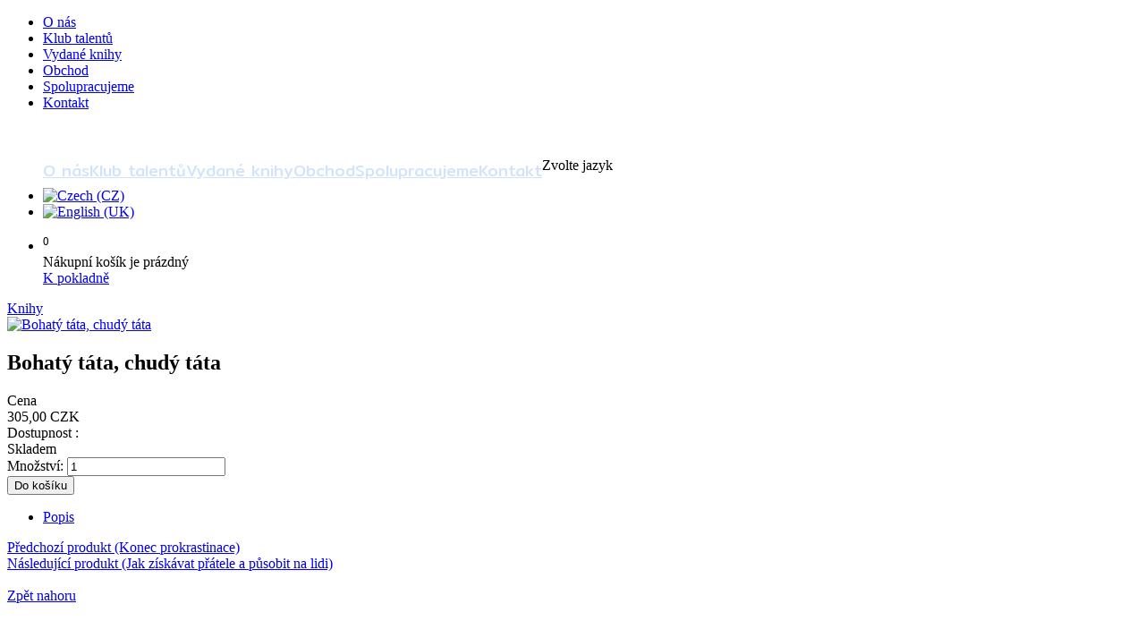

--- FILE ---
content_type: text/html; charset=utf-8
request_url: https://lm-manhattan.com/obchod/50-bohaty-tata-chudy-tata
body_size: 6892
content:
            <!DOCTYPE html>
<html lang="cs-CZ" dir="ltr">
        <head>
    
            <meta name="viewport" content="width=device-width, initial-scale=1.0">
        <meta http-equiv="X-UA-Compatible" content="IE=edge" />
        

        
            
         <meta charset="utf-8">
	<meta name="rights" content="Manhattan N.Y.">
	<meta name="description" content="Tato kniha by měla být povinnou četbou pro finanční plánovače nebo kohokoliv, kdo se zajímá o to, jak se stát finančně nezávislým. Je to jedinečný úvod do psychologie tvoření bohatství. Abyste se dostali nad finanční vrchol, musíte si přečíst tuto knihu Roberta Kiyosakiho. Jde o zdravý rozum a obchodní důvtip pro vaši finanční budoucnost. Po dvaceti letech od první publikace vychází nové rozšířené vydání, které je aktualizováno pro dnešní dobu.">
	<meta name="generator" content="Joomla! - Open Source Content Management">
	<title>Bohatý táta, chudý táta - Nakladatelství Manhattan, N.Y.</title>
	<link href="/favicon.ico" rel="shortcut icon" type="image/vnd.microsoft.icon">

    <link href="/media/com_phocacart/css/main.css?7ed6af7ec9f239fb79e5e12b48eb3d26" rel="stylesheet" />
	<link href="/media/com_phocacart/js/barrating/themes/css-stars.css?7ed6af7ec9f239fb79e5e12b48eb3d26" rel="stylesheet" />
	<link href="/media/com_phocacart/js/prettyphoto/css/prettyPhoto.css?7ed6af7ec9f239fb79e5e12b48eb3d26" rel="stylesheet" />
	<link href="/media/mod_languages/css/template.min.css?7ed6af7ec9f239fb79e5e12b48eb3d26" rel="stylesheet" />
	<link href="/media/vendor/joomla-custom-elements/css/joomla-alert.min.css?0.2.0" rel="stylesheet" />
	<link href="https://fonts.googleapis.com/css?family=Open+Sans" rel="stylesheet" />
	<link href="https://lm-manhattan.com/modules/mod_gruemenu/css/styles.css" rel="stylesheet" />
	<link href="/media/gantry5/engines/nucleus/css-compiled/nucleus.css" rel="stylesheet" />
	<link href="/templates/g5_helium/custom/css-compiled/helium_125.css?6924f768" rel="stylesheet" />
	<link href="/media/gantry5/engines/nucleus/css-compiled/bootstrap5.css" rel="stylesheet" />
	<link href="/media/system/css/joomla-fontawesome.min.css" rel="stylesheet" />
	<link href="/media/gantry5/assets/css/font-awesome.min.css" rel="stylesheet" />
	<link href="/templates/g5_helium/custom/css-compiled/helium-joomla_125.css?6924f768" rel="stylesheet" />
	<link href="/templates/g5_helium/custom/css-compiled/custom_125.css?6924f768" rel="stylesheet" />

    <script src="/media/vendor/jquery/js/jquery.min.js?3.6.0"></script>
	<script src="/media/com_phocacart/js/phoca/phocacart.min.js?7ed6af7ec9f239fb79e5e12b48eb3d26"></script>
	<script src="/media/com_phocacart/js/phoca/phocarequest.min.js?7ed6af7ec9f239fb79e5e12b48eb3d26"></script>
	<script src="/media/com_phocacart/js/filter/jquery.ba-bbq.min.js?7ed6af7ec9f239fb79e5e12b48eb3d26"></script>
	<script src="/media/com_phocacart/js/phoca/phocafilter.min.js?7ed6af7ec9f239fb79e5e12b48eb3d26"></script>
	<script src="/media/com_phocacart/js/barrating/jquery.barrating.min.js?7ed6af7ec9f239fb79e5e12b48eb3d26"></script>
	<script src="/media/com_phocacart/js/base64/base64.min.js?7ed6af7ec9f239fb79e5e12b48eb3d26"></script>
	<script src="/media/com_phocacart/js/phoca/jquery.phocaattribute.min.js?7ed6af7ec9f239fb79e5e12b48eb3d26"></script>
	<script src="/media/com_phocacart/js/phoca/jquery.phocawindowpopup.min.js?7ed6af7ec9f239fb79e5e12b48eb3d26"></script>
	<script src="/media/com_phocacart/js/prettyphoto/js/jquery.prettyPhoto.js?7ed6af7ec9f239fb79e5e12b48eb3d26"></script>
	<script src="/media/com_phocacart/js/phoca/jquery.phocaattributerequired.min.js?7ed6af7ec9f239fb79e5e12b48eb3d26"></script>
	<script type="application/json" class="joomla-script-options new">{"phLangPC":{"COM_PHOCACART_CLOSE":"Zav\u0159\u00edt","COM_PHOCACART_ERROR_TITLE_NOT_SET":"Titulek nen\u00ed zad\u00e1n"},"phVarsPC":{"renderPageUrl":"https:\/\/lm-manhattan.com\/obchod\/50-bohaty-tata-chudy-tata","token":"69cba4e18594bc9ba4d0b50633e6c1c5","basePath":"","isPOS":0,"view":"item","urlCheckoutChangeData":"\/index.php?option=com_phocacart&task=checkout.changedatabox&format=json&69cba4e18594bc9ba4d0b50633e6c1c5=1","mod_phocacart_filter":0,"mod_phocacart_search":0},"phParamsPC":{"loadChosen":0,"ajaxPaginationCategory":0,"ajaxSearchingFilteringItems":0,"theme":"bs5","iconType":"fa5","dynamicChangePrice":0,"dynamicChangeStock":0,"dynamicChangeId":0,"dynamicChangeImage":0,"dynamicChangeUrlAttributes":0},"bootstrap.tabs":{"PcItemTab":{"active":"active show"}},"joomla.jtext":{"ERROR":"Chyba","MESSAGE":"Zpr\u00e1va","NOTICE":"Ozn\u00e1men\u00ed","WARNING":"Varov\u00e1n\u00ed","JCLOSE":"Zav\u0159\u00edt","JOK":"OK","JOPEN":"Otev\u0159\u00edt"},"system.paths":{"root":"","rootFull":"https:\/\/lm-manhattan.com\/","base":"","baseFull":"https:\/\/lm-manhattan.com\/"},"csrf.token":"69cba4e18594bc9ba4d0b50633e6c1c5"}</script>
	<script src="/media/system/js/core.min.js?3b2c7481f479d57ca6a59403341a2e378a288779"></script>
	<script src="/media/vendor/bootstrap/js/bootstrap-es5.min.js?5.1.3" nomodule defer></script>
	<script src="/media/system/js/messages-es5.min.js?42aff9798f66753bdb448b926baf2140f17f2c07" nomodule defer></script>
	<script src="/media/vendor/bootstrap/js/modal.min.js?5.1.3" type="module"></script>
	<script src="/media/vendor/bootstrap/js/tab.min.js?5.1.3" type="module"></script>
	<script src="/media/system/js/messages.min.js?7425e8d1cb9e4f061d5e30271d6d99b085344117" type="module"></script>
	<script src="https://lm-manhattan.com/modules/mod_gruemenu/js/touchwipe.min.js"></script>
	<script src="https://lm-manhattan.com/modules/mod_gruemenu/js/sidr.js"></script>
	<script src="https://lm-manhattan.com/modules/mod_gruemenu/js/script.js"></script>
	<script>
jQuery(document).ready(function(){
   jQuery('#phitemrating').barrating({ showSelectedRating:false, theme: 'css-stars' });
});
</script>
	<script>jQuery(document).ready(function(){
	jQuery("a[rel^='prettyPhoto']").prettyPhoto({
  social_tools: 0
  });
})</script>
	<script>function phGetPriceFormat($price) {
	var $negative = 0;
 	if ($price < 0) {
 		$negative = 1;
	}
	if ($negative == 1 ) {
 		$price = Math.abs($price);
 	}
 	$price = phNumberFormat($price, "2", ",", ".");
	$price = $price + " " + "CZK";
	if ($negative == 1) {
		return "- " + "" + $price + "";
	} else {
		return "" + $price + "";
	}
}
 </script>
	<script>
jQuery(document).ready(function($) {
		$('.navigation-toggle-118').sidr( {
			name     : 'sidr-main',
			source   : '#sidr-close, #gruemenu',
			side     : 'left',
			displace : false
		} );
		$('.sidr-class-toggle-sidr-close').click( function() {
			$.sidr( 'close', 'sidr-main' );
			return false;
		} );
});
</script>
	<!--[if lt IE 9]><script src="https://html5shim.googlecode.com/svn/trunk/html5.js" type="text/javascript"></script><script src="https://css3-mediaqueries-js.googlecode.com/svn/trunk/css3-mediaqueries.js" type="text/javascript"></script><![endif]-->

            <style>.bookcz { display:none; }</style>
        
                         <script type="text/javascript">

  var _gaq = _gaq || [];
  _gaq.push(['_setAccount', 'UA-32504220-1']);
  _gaq.push(['_trackPageview']);

  (function() {
    var ga = document.createElement('script'); ga.type = 'text/javascript'; ga.async = true;
    ga.src = ('https:' == document.location.protocol ? 'https://ssl' : 'http://www') + '.google-analytics.com/ga.js';
    var s = document.getElementsByTagName('script')[0]; s.parentNode.insertBefore(ga, s);
  })();

</script>  
            
<meta name="google-site-verification" content="I0nvfjKMTUSYOqojKz5FyQuG1SJdxS7uSiTD3to7e-g" />
<meta name="viewport" content="width=device-width">

<link href='https://fonts.googleapis.com/css?family=Mitr&subset=latin,latin-ext' rel='stylesheet' type='text/css'>
            
</head>

    <body class="gantry g-helium-style site com_phocacart view-item no-layout no-task dir-ltr itemid-798 outline-125 g-offcanvas-left g-default g-style-preset1">
        
                    

        <div id="g-offcanvas"  data-g-offcanvas-swipe="1" data-g-offcanvas-css3="1">
                        <div class="g-grid">                        

        <div class="g-block size-100">
             <div id="mobile-menu-5697-particle" class="g-content g-particle">            <div id="g-mobilemenu-container" data-g-menu-breakpoint="60rem"></div>
            </div>
        </div>
            </div>
                    <div class="g-grid">                        

        <div class="g-block size-100">
             <div id="menu-4632-particle" class="g-content g-particle">            <nav class="g-main-nav" data-g-mobile-target data-g-hover-expand="true">
        <ul class="g-toplevel">
                                                                                                                
        
                
        
                
        
        <li class="g-menu-item g-menu-item-type-component g-menu-item-471 g-standard  ">
                            <a class="g-menu-item-container" href="/">
                                                                <span class="g-menu-item-content">
                                    <span class="g-menu-item-title">O nás</span>
            
                    </span>
                                                </a>
                                </li>
    
                                                                                                
        
                
        
                
        
        <li class="g-menu-item g-menu-item-type-component g-menu-item-682 g-standard  ">
                            <a class="g-menu-item-container" href="/klub-talentu">
                                                                <span class="g-menu-item-content">
                                    <span class="g-menu-item-title">Klub talentů</span>
            
                    </span>
                                                </a>
                                </li>
    
                                                                                                
        
                
        
                
        
        <li class="g-menu-item g-menu-item-type-component g-menu-item-685 g-standard  ">
                            <a class="g-menu-item-container" href="/vydane-knihy">
                                                                <span class="g-menu-item-content">
                                    <span class="g-menu-item-title">Vydané knihy</span>
            
                    </span>
                                                </a>
                                </li>
    
                                                                                                
        
                
        
                
        
        <li class="g-menu-item g-menu-item-type-component g-menu-item-798 active g-standard  ">
                            <a class="g-menu-item-container" href="/obchod">
                                                                <span class="g-menu-item-content">
                                    <span class="g-menu-item-title">Obchod</span>
            
                    </span>
                                                </a>
                                </li>
    
                                                                                                
        
                
        
                
        
        <li class="g-menu-item g-menu-item-type-component g-menu-item-669 g-standard  ">
                            <a class="g-menu-item-container" href="/spolupracujeme">
                                                                <span class="g-menu-item-content">
                                    <span class="g-menu-item-title">Spolupracujeme</span>
            
                    </span>
                                                </a>
                                </li>
    
                                                                                                
        
                
        
                
        
        <li class="g-menu-item g-menu-item-type-component g-menu-item-494 g-standard  ">
                            <a class="g-menu-item-container" href="/kontakt">
                                                                <span class="g-menu-item-content">
                                    <span class="g-menu-item-title">Kontakt</span>
            
                    </span>
                                                </a>
                                </li>
    
    
        </ul>
    </nav>
            </div>
        </div>
            </div>
    </div>
        <div id="g-page-surround">
            <div class="g-offcanvas-hide g-offcanvas-toggle" role="navigation" data-offcanvas-toggle aria-controls="g-offcanvas" aria-expanded="false"><i class="fa fa-fw fa-bars"></i></div>                        

                                                        
                <section id="g-navigation" class="navigace">
                <div class="g-container">                                <div class="g-grid">                        

        <div class="g-block size-67">
             <div class="spacer"></div>
        </div>
                    

        <div class="g-block size-33 nomarginall nopaddingall align-right">
             <div class="g-content">
                                    <div class="platform-content"><div class="header-left moduletable ">
        
<div id="mod-custom85" class="mod-custom custom">
    <p><a class="logo" title="Manhattan, N.Y. s.r.o.." href="/"><img title="Manhattan, N.Y. s.r.o." src="/images/logo.png" alt="" border="0" /></a></p></div>
</div></div>
            
        </div>
        </div>
            </div>
                            <div class="g-grid">                        

        <div class="g-block size-100 g-flushed">
             <div class="g-content">
                                    <div class="platform-content"><div class="main-menu moduletable ">
        
<style>

/* Top-to-Bottom */
#gruemenu.grue_118 ul li { margin:0!important; padding:0!important }
#gruemenu.grue_118 > ul > li {float: left; display: inline-block; }
#gruemenu.grue_118 > ul > li.has-sub > a::after {border-top-color: #D1E3FB;  right: 17px; top: 50%; margin-top:-5px; }
#gruemenu.grue_118 > ul > li.has-sub.active > a::after,
#gruemenu.grue_118 > ul > li.has-sub:hover > a {border-top-color: #FFFFFF;}
#gruemenu.grue_118 ul ul { position: absolute; left: -9999px; top: auto; padding-top: 6px;}
#gruemenu.grue_118 > ul > li > ul::after { content: ""; position: absolute; width: 0; height: 0; border: 5px solid transparent; top: -3px; left: 20px;}
#gruemenu.grue_118 ul ul ul::after {content: "";position: absolute; width: 0; height: 0; border: 5px solid transparent;  top: 11px; left: -3px;}
#gruemenu.grue_118 > ul > li:hover > ul {top: auto;left: 0;}
#gruemenu.grue_118 ul ul ul {padding-top: 0;padding-left: 6px;}
#gruemenu.grue_118 ul ul > li:hover > ul {left: 220px;top: 0;}
#gruemenu.grue_118 > ul > li > ul::after { border-bottom-color: #192F4D}
#gruemenu.grue_118 ul ul ul::after {border-right-color:  #192F4D }
#gruemenu.grue_118 ul ul li.has-sub > a::after {border-left-color: #D1E3FB;   right: 17px; top: 14px; }
#gruemenu.grue_118 ul ul li.has-sub.active > a::after,
#gruemenu.grue_118 ul ul li.has-sub:hover > a::after {border-left-color:#FFFFFF; }

#gruemenu.grue_118 { background-color: transparent;; }
#gruemenu.grue_118 ul li a, #gruemenu.grue_118 
#gruemenu.grue_118 {font-family: "Mitr", sans-serif ;}
#gruemenu.grue_118,
#gruemenu.grue_118 ul,
#gruemenu.grue_118 ul li,
#gruemenu.grue_118 ul > li > a { font-size:18px}
#gruemenu.grue_118 ul > li > ul > li > a { font-size:16px!important}
#gruemenu.grue_118 > ul > li > a { color: #D1E3FB; }

/* #gruemenu.grue_118 > ul > li:hover > a,
#gruemenu.grue_118 > ul > li > a:hover,
#gruemenu.grue_118 > ul > li.active > a {color: #FFFFFF; background: #11243D;}
#gruemenu.grue_118 ul ul li:hover > a,
#gruemenu.grue_118 ul ul li.active > a {color: #FFFFFF; background: #11243D;}
#gruemenu.grue_118 ul ul li a, #navigation-toggle {color: #D1E3FB; background: #192F4D;}
#gruemenu.grue_118 ul ul li:hover > a,
#gruemenu.grue_118 ul ul li.active > a,
#navigation-toggle:hover {color: #FFFFFF;background:#11243D;}*/
#gruemenu.grue_118 #menu-button{ color: #D1E3FB; }
#gruemenu.grue_118 {-webkit-border-radius: 0px; -moz-border-radius: 0px; -o-border-radius: 0px; border-radius: 0px;  border-radius: 0px;}
#gruemenu.grue_118 ul li:first-child > a  { border-top-left-radius: 0px; border-bottom-left-radius: 0px;}
#gruemenu.grue_118 ul ul li:first-child > a { border-top-left-radius: 0px; border-top-right-radius: 0px; border-bottom-left-radius: 0px; border-bottom-right-radius: px;}
#gruemenu.grue_118 ul ul li:last-child > a {border-top-left-radius: 0px; border-top-right-radius: 0px; border-bottom-left-radius: 0px; border-bottom-right-radius: 0px;}
#gruemenu.grue_118 #menu-button::after {border-top: 2px solid #D1E3FB; border-bottom: 2px solid #D1E3FB; }
#gruemenu.grue_118 #menu-button::before {border-top: 2px solid #D1E3FB; }
/* Enable Mobile Menu */
@media screen and (max-width: 980px) {
#navigation-toggle { z-index:999; display:block; position:fixed; top:10px; right:10px; padding:10px 10px; box-shadow:0px 1px 1px rgba(0,0,0,0.15);	border-radius:3px;	text-shadow:0px 1px 0px rgba(0,0,0,0.5); font-size:20px;		transition:color linear 0.15s; text-decoration: none !important; }
#navigation-toggle span.nav-line { display:block; height:3px; width:20px; margin-bottom:4px; background:#fff}
#navigation-toggle:hover {text-decoration:none;	}
#gruemenu.grue_118  {display: none;}
}	
</style>

<a href="#sidr-main" id="navigation-toggle" class="navigation-toggle-118"><span></span></a>
<div id="sidr-close"><a href="#sidr-close" class="toggle-sidr-close"></a></div>
<div id="gruemenu" class="grue_118 menulist_root">
<ul >
<li class="item-471"><a href="/" >O nás</a></li><li class="item-682 has-sub parent"><a href="/klub-talentu" >Klub talentů</a><ul class="sub-menu"><li class="item-686"><a href="/klub-talentu/pro-nove-talenty-spisovatel" >Pro nové talenty - spisovatel</a></li><li class="item-683"><a href="/klub-talentu/pro-nove-talenty-umelec" >Pro nové talenty - umělec</a></li></ul></li><li class="item-685"><a href="/vydane-knihy" >Vydané knihy</a></li><li class="item-798 current active"><a href="/obchod" >Obchod</a></li><li class="item-669"><a href="/spolupracujeme" >Spolupracujeme</a></li><li class="item-494"><a href="/kontakt" >Kontakt</a></li></ul>
</div></div></div>
            
        </div>
        </div>
            </div>
                            <div class="g-grid">                        

        <div class="g-block size-100">
             <div class="g-system-messages">
                                            <div id="system-message-container" aria-live="polite"></div>

            
    </div>
        </div>
            </div>
                            <div class="g-grid">                        

        <div class="g-block size-50 g-flushed">
             <div class="spacer"></div>
        </div>
                    

        <div class="g-block size-25 g-flushed">
             <div class="g-content">
                                    <div class="platform-content"><div class="content-top moduletable ">
        <div class="mod-languages">
    <p class="visually-hidden" id="language_picker_des_64">Zvolte jazyk</p>


    <ul aria-labelledby="language_picker_des_64" class="mod-languages__list lang-inline">

                                            <li class="lang-active">
                <a aria-current="true"  href="https://lm-manhattan.com/obchod/50-bohaty-tata-chudy-tata">
                                                                        <img title="Czech (CZ)" src="/media/mod_languages/images/cs.gif" alt="Czech (CZ)">                                                            </a>
            </li>
                                        <li>
                <a  href="/en/eshop">
                                                                        <img title="English (UK)" src="/media/mod_languages/images/en.gif" alt="English (UK)">                                                            </a>
            </li>
                </ul>

</div>
</div></div>
            
        </div>
        </div>
                    

        <div class="g-block size-25 g-flushed">
             <div class="g-content">
                                    <div class="platform-content"><div class="header-right moduletable ">
        <nav class="g-main-nav g-menu-hastouch ph-main-nav-mod ph-cart-module-box ph-cart-module-cart-box " role="navigation" data-g-hover-expand="true">
    <ul class="g-toplevel">
		<li class="g-menu-item g-menu-item-type-component g-parent g-fullwidth g-menu-item-link-parent ">
            <div class="g-menu-item-container"><span class="g-menu-item-content">
				<span class="fa fa-shopping-bag fa-fw"></span>				<sup class="ph-cart-count-sup phItemCartBoxCount" id="phItemCartBoxCount">0</sup></span>
				<span class="g-menu-parent-indicator" data-g-menuparent=""></span>
			</div>
            <div class="g-dropdown g-inactive g-fade g-dropdown-left ph-dropdown ph-dropdown-cart"><div id="phItemCartBox" class="ph-item-module-box ph-item-cart-box phItemCartBox"><div>Nákupní košík je prázdný</div><div class="ph-small ph-right ph-u ph-cart-link-checkout"><a href="/obchod?view=checkout">K pokladně</a></div></div>
			</div>
		</li>
	</ul>
</nav>

</div></div>
            
        </div>
        </div>
            </div>
            </div>
        
    </section>
                                    
                                
                
    
                <section id="g-container-main" class="g-wrapper">
                <div class="g-container">                    <div class="g-grid">                        

        <div class="g-block size-100">
             <main id="g-mainbar" class="hlavni">
                                        <div class="g-grid">                        

        <div class="g-block size-100">
             <div class="g-content">
                                                            <div class="platform-content container"><div class="row"><div class="col"><div id="ph-pc-item-box" class="pc-view pc-item-view"><div class="ph-top"><a class="btn btn-secondary" title="Knihy" href="/obchod" ><span class="fa fa-arrow-left fa-fw"></span> Knihy</a></div><div class="row"><div id="phImageBox" class="col-12 col-sm-5 col-md-5"><div class="ph-item-image-full-box "><div class="ph-label-box"></div><a href="/images/phocacartproducts/thumbs/phoca_thumb_l_2.jpg" rel="prettyPhoto[pc_gal1]" class=" phjProductHrefVItemP50 phImageFullHref" data-href="/images/phocacartproducts/thumbs/phoca_thumb_l_2.jpg" data-href-s="/images/phocacartproducts/thumbs/phoca_thumb_s_2.jpg"><img src="/images/phocacartproducts/thumbs/phoca_thumb_l_2.jpg" alt="Bohatý táta, chudý táta" class="img-responsive img-thumbnail ph-image-full phImageFull phjProductImageVItemP50" data-image="/images/phocacartproducts/thumbs/phoca_thumb_l_2.jpg" data-image-meta="/images/phocacartproducts/thumbs/phoca_thumb_l_2.jpg"/></a></div>
</div><div class="col-12 col-sm-7 col-md-7"><div class="ph-item-price-panel phItemPricePanel"><h1 class="ph-header" >Bohatý táta, chudý táta</h1><div id="phItemPriceBoxItem50">
	<div class="ph-item-price-box">
	
		<div class="ph-price-txt ph-price-brutto-txt ph-standard-txt">Cena</div><div class="ph-price-brutto ph-standard">305,00 CZK</div>



	
	



	
		<div class="ph-cb"></div>
	</div>
</div>
<div class="ph-cb"></div>
<div id="phItemStockBoxItem50">
	<div class="ph-item-stock-box">
		<div class="ph-stock-txt">Dostupnost :</div>
		<div class="ph-stock pc-status-skladem">Skladem</div>
	</div>
</div>
<div class="ph-cb"></div>
<div id="phItemIdBoxItem50"><div class="ph-item-id-box"></div></div><form 
	id="phCartAddToCartButton50"
	class="phItemCartBoxForm phjAddToCart phjItem phjAddToCartVItemP50 form-inline" 
	action="/obchod?view=checkout" method="post"><div class="ph-pull-right form-group ph-item-add-to-cart-box">
	<input type="hidden" name="id" value="50">
	<input type="hidden" name="catid" value="1">
	<input type="hidden" name="task" value="checkout.add">
	<input type="hidden" name="tmpl" value="component" />
	<input type="hidden" name="option" value="com_phocacart" />
	<input type="hidden" name="return" value="aHR0cHM6Ly9sbS1tYW5oYXR0YW4uY29tL29iY2hvZC81MC1ib2hhdHktdGF0YS1jaHVkeS10YXRh" />
	<div class="form-group ph-form-quantity phProductAddToCartItem50 ">
	<label>Množství: </label>
	<input class="form-control ph-input-quantity" type="text" name="quantity" value="1" />
	</div>
	 <div class="form-group ph-form-button"><button type="submit" class="btn btn-primary ph-btn phProductAddToCartItem50 "><span class="fa fa-shopping-bag fa-fw"></span> Do košíku</button>		</div>
	<div class="ph-cb"></div>
<input type="hidden" name="69cba4e18594bc9ba4d0b50633e6c1c5" value="1"></div>

</form><div class="ph-cb"></div><div class="ph-top-space"></div><div class="ph-cb"></div><div class="ph-cb"></div></div></div></div><div class="ph-item-bottom-box"><ul class="nav nav-tabs" id="PcItemTab"><li class="nav-item "><a href="#phdescription" data-bs-toggle="tab" class="nav-link active show">Popis</a></li></ul><div class="tab-content"><div class="tab-pane fade ph-tab-pane active show" id="phdescription"><div class="boxBlock bookcz">
<h1 style="text-transform: uppercase;">Bohatý táta, chudý táta</h1>
<p>Tato kniha by měla být povinnou četbou pro finanční plánovače nebo kohokoliv, kdo se zajímá o to, jak se stát finančně nezávislým. Je to jedinečný úvod do psychologie tvoření bohatství. Abyste se dostali nad finanční vrchol, musíte si přečíst tuto knihu Roberta Kiyosakiho. Jde o zdravý rozum a obchodní důvtip pro vaši finanční budoucnost. Po dvaceti letech od první publikace vychází nové rozšířené vydání, které je aktualizováno pro dnešní dobu.</p>
<ul>
<li><strong>Celý název</strong>: Bohatý táta, chudý táta</li>
<li><strong>Autor</strong>: Robert T. Kiyosaki</li>
<li><strong>Jazyk</strong>: Čeština</li>
<li><strong>Vazba</strong>: Pevná vazba</li>
<li><strong>ISBN</strong>: 978-80-7617-968-4</li>
<li><strong>Nakladatelství</strong>: Pragma/li&gt;</li>
</ul>
</div></div></div></div><div class="ph-cb"></div><div class="row ph-item-navigation"><div class="col-sm-12 col-md-4 col-lg-4 col-xl-4 ph-item-navigation-box"><div class="ph-pull-left ph-button-prev-box"><a href="/obchod/49-konec-prokrastinace" class="btn btn-primary ph-item-navigation" role="button" title="Předchozí produkt (Konec prokrastinace)"><span class="fa fa-arrow-left fa-fw"></span> Předchozí produkt (Konec prokrastinace)</a></div></div><div class="col-12 col-sm-2 col-md-2 ph-item-navigation-box"></div><div class="col-12 col-sm-2 col-md-2 ph-item-navigation-box"></div><div class="col-sm-12 col-md-4 col-lg-4 col-xl-4 ph-item-navigation-box"><div class="ph-pull-right ph-button-next-box"><a href="/obchod/51-jak-ziskavat-pratele-a-pusobit-na-lidi" class="btn btn-primary ph-item-navigation" role="button" title="Následující produkt (Jak získávat přátele a působit na lidi)">Následující produkt (Jak získávat přátele a působit na lidi) <span class="fa fa-arrow-right fa-fw"></span></a></div></div></div></div><div id="phContainer"></div><div>&nbsp;</div></div></div></div>
    
            
    </div>
        </div>
            </div>
                            <div class="g-grid">                        

        <div class="g-block size-100">
             <div class="g-content">
                                    <div class="platform-content"><div class=" moduletable ">
        
<div id="mod-custom154" class="mod-custom custom">
    <div class="g-totop">
        <a href="#" id="g-totop" rel="nofollow" title="Zpět nahoru" aria-label="Back to top" class="">
            Zpět nahoru            <i class="fa fa-chevron-up fa-fw"></i>                    </a>
    </div></div>
</div></div>
            
        </div>
        </div>
            </div>
            
    </main>
        </div>
            </div>
    </div>
        
    </section>
    
                                
                        

        </div>
                    

                        <script type="text/javascript" src="/media/gantry5/assets/js/main.js"></script>
    

    

        
    </body>
</html>
